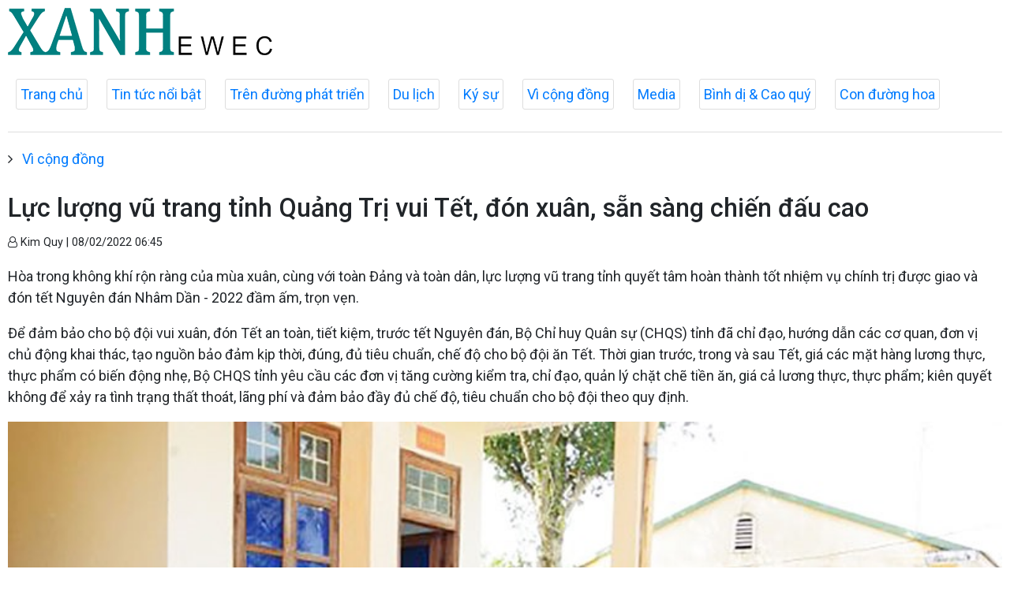

--- FILE ---
content_type: text/html; charset=utf-8
request_url: http://xanhx.vn/vi-cong-dong/luc-luong-vu-trang-tinh-quang-tri-vui-tet-don-xuan-san-sang-chien-dau-cao-16028.html
body_size: 22753
content:

<!DOCTYPE html>
<html lang="en">
<head prefix="og: http://ogp.me/ns# fb: http://ogp.me/ns/fb# article: http://ogp.me/ns/article#">
<meta charset="utf-8">
<meta http-equiv="X-UA-Compatible" content="IE=edge">
<meta http-equiv="Content-Type" content="text/html; charset=utf-8">
<title>Lực lượng vũ trang tỉnh Quảng Trị vui Tết, đón xuân, sẵn sàng chiến đấu cao | XANH EWEC</title>
<meta name="description" content=" Hòa trong không khí rộn ràng của mùa xuân, cùng với toàn Đảng và toàn dân, lực lượng vũ trang tỉnh quyết tâm hoàn thành tốt nhiệm vụ chính trị được giao và đón tết Nguyên đán Nhâm Dần - 2022 đầm ấm, trọn vẹn. ">
<meta name="keywords" content="Lực lượng vũ trang tỉnh Quảng Trị vui Tết, đón xuân, sẵn sàng chiến đấu cao">
<meta name="viewport" content="width=device-width, initial-scale=1.0">

<meta http-equiv="refresh" content="1800">

<meta name="robots" content="noarchive,noodp,index,follow" />
<meta name="googlebot" content="noarchive,index,follow" />

<meta property="fb:app_id" content="2320849484863457">
<meta property="article:author" content="">
<meta property="article:publisher" content="">
<meta name="google-site-verification" content="">

<link rel="apple-touch-icon" sizes="57x57" href="/icons/apple-icon-57x57.png">
<link rel="apple-touch-icon" sizes="60x60" href="/icons/apple-icon-60x60.png">
<link rel="apple-touch-icon" sizes="72x72" href="/icons/apple-icon-72x72.png">
<link rel="apple-touch-icon" sizes="76x76" href="/icons/apple-icon-76x76.png">
<link rel="apple-touch-icon" sizes="114x114" href="/icons/apple-icon-114x114.png">
<link rel="apple-touch-icon" sizes="120x120" href="/icons/apple-icon-120x120.png">
<link rel="apple-touch-icon" sizes="144x144" href="/icons/apple-icon-144x144.png">
<link rel="apple-touch-icon" sizes="152x152" href="/icons/apple-icon-152x152.png">
<link rel="apple-touch-icon" sizes="180x180" href="/icons/apple-icon-180x180.png">
<link rel="icon" type="image/png" sizes="192x192" href="/icons/android-icon-192x192.png">
<link rel="icon" type="image/png" sizes="32x32" href="/icons/favicon-32x32.png">
<link rel="icon" type="image/png" sizes="96x96" href="/icons/favicon-96x96.png">
<link rel="icon" type="image/png" sizes="16x16" href="/icons/favicon-16x16.png">
<link rel="shortcut icon" href="/favicon.ico" type="image/x-icon">

<meta name="msapplication-TileColor" content="#ffffff">
<meta name="msapplication-TileImage" content="/ms-icon-144x144.png">
<meta name="theme-color" content="#ffffff">



<meta property="og:url" content="http://xanhx.vn/vi-cong-dong/luc-luong-vu-trang-tinh-quang-tri-vui-tet-don-xuan-san-sang-chien-dau-cao-16028.html">
<meta property="og:type" content="article">
<meta property="og:title" content="Lực lượng vũ trang tỉnh Quảng Trị vui Tết, đón xuân, sẵn sàng chiến đấu cao">
<meta property="og:description" content=" Hòa trong không khí rộn ràng của mùa xuân, cùng với toàn Đảng và toàn dân, lực lượng vũ trang tỉnh quyết tâm hoàn thành tốt nhiệm vụ chính trị được giao và đón tết Nguyên đán Nhâm Dần - 2022 đầm ấm, trọn vẹn. ">
<meta property="og:image" content="//media.xanhx.vn/storage/newsportal/2022/2/7/16028/Tet-Nguyen-Dan.jpg?w=800&amp;crop=auto&amp;scale=both">
<meta property="og:image:width" content="800">
<meta property="og:image:height" content="433">

<link href="/themes/common/base-font.css?v=AF_005g8PTVd4WLupTSvG9Dzv5hq6CujqWiLu6X8iGg" rel="stylesheet" />

<!--Jquery-->
<script src="https://ajax.googleapis.com/ajax/libs/jquery/3.4.1/jquery.min.js"></script>

<!--Font awesome-->
<link href="https://cdnjs.cloudflare.com/ajax/libs/font-awesome/4.7.0/css/font-awesome.min.css" rel="stylesheet" >

<!--Bootstrap-->
<link href="https://maxcdn.bootstrapcdn.com/bootstrap/4.0.0/css/bootstrap.min.css" rel="stylesheet" integrity="sha384-Gn5384xqQ1aoWXA+058RXPxPg6fy4IWvTNh0E263XmFcJlSAwiGgFAW/dAiS6JXm" crossorigin="anonymous">

<!--lazyload-->
<script src="https://cdnjs.cloudflare.com/ajax/libs/jquery.lazyload/1.9.1/jquery.lazyload.min.js" type="text/javascript"></script>            <link rel="canonical" href="http://xanhx.vn/vi-cong-dong/luc-luong-vu-trang-tinh-quang-tri-vui-tet-don-xuan-san-sang-chien-dau-cao-16028.html" />

    <link href="/themes/default/crawler/main.css?v=0a67UHdekjWL9zcV1mqwmd4hkMYJUyBnRrePhScZWAw" rel="stylesheet">
    <link href="/themes/default/crawler/responsive.css?v=imAIEQTbWSD9QMPjegqTxkazKBkgfKCW-bIBq9eyeKU" rel="stylesheet">
</head>
<body>
    <div class="header">
        <div class="wrapper">
            <div class="header-top clearfix">
                <div class="header-logo">
                    <a href="/">
                        <img src="/images/logo-header.png" alt="XANH EWEC" class="main-logo">
                    </a>
                </div>
            </div>
        </div>



        <ul class="main-menu">
            <li class="item">
                <a href="/">Trang chủ</a>
            </li>


    <li class="item">
        <a href="/tin-tuc-noi-bat">Tin tức nổi bật</a>
    </li>


    <li class="item">
        <a href="/tren-duong-phat-trien">Trên đường phát triển</a>
    </li>


    <li class="item">
        <a href="/du-lich-az">Du lịch</a>
    </li>


    <li class="item">
        <a href="/ky-su">Ký sự</a>
    </li>


    <li class="item">
        <a href="/vi-cong-dong">Vì cộng đồng</a>
    </li>


    <li class="item">
        <a href="/media">Media</a>
    </li>


    <li class="item">
        <a href="/binh-di-cao-quy">Bình dị &amp; Cao quý</a>
    </li>


    <li class="item">
        <a href="/con-duong-hoa-da-quy">Con đường hoa</a>
    </li>
        </ul>

    </div>

    <div class="main-content">
        




<div>
    
        <ul class="breadcrumbs">
                <li class="item">
                    <i class="fa fa-angle-right" aria-hidden="true"></i>
                    <a href="/vi-cong-dong">Vì cộng đồng</a>
                </li>
        </ul>

</div>
<article>
    <header>
        <h1 class="title">
            Lực lượng vũ trang tỉnh Quảng Trị vui Tết, đón xuân, sẵn sàng chiến đấu cao
        </h1>
        <p>
            <small class="author">
                <i class="fa fa-user-o" aria-hidden="true"></i>
                Kim Quy
                |
                <time datetime="2/8/2022 6:45:47 AM">08/02/2022 06:45</time>
            </small>
        </p>
    </header>

    <section class="articlebody">
        <p class="chapeau">
            <p>Hòa trong không khí rộn ràng của mùa xuân, cùng với toàn Đảng và toàn dân, lực lượng vũ trang tỉnh quyết tâm hoàn thành tốt nhiệm vụ chính trị được giao và đón tết Nguyên đán Nhâm Dần - 2022 đầm ấm, trọn vẹn.</p>
        </p>

        <p>Để đảm bảo cho bộ đội vui xuân, đón Tết an toàn, tiết kiệm, trước tết Nguyên đán, Bộ Chỉ huy Quân sự (CHQS) tỉnh đã chỉ đạo, hướng dẫn các cơ quan, đơn vị chủ động khai thác, tạo nguồn bảo đảm kịp thời, đúng, đủ tiêu chuẩn, chế độ cho bộ đội ăn Tết. Thời gian trước, trong và sau Tết, giá các mặt hàng lương thực, thực phẩm có biến động nhẹ, Bộ CHQS tỉnh yêu cầu các đơn vị tăng cường kiểm tra, chỉ đạo, quản lý chặt chẽ tiền ăn, giá cả lương thực, thực phẩm; kiên quyết không để xảy ra tình trạng thất thoát, lãng phí và đảm bảo đầy đủ chế độ, tiêu chuẩn cho bộ đội theo quy định.    </p><figure class="insert-center-image"><img src="//media.xanhx.vn/storage/newsportal/2022/2/7/16028/Tet-Nguyen-Dan.jpg" alt="Cán bộ, chiến sĩ Tiểu đoàn 43, Trung đoàn BB 842 trang trí khuôn viên đón tết Nguyên đán - Ảnh: XUÂN DIỆN"><figcaption class="image-caption">Cán bộ, chiến sĩ Tiểu đoàn 43, Trung đoàn BB 842 trang trí khuôn viên đón tết Nguyên đán - Ảnh: XUÂN DIỆN</figcaption></figure><p>Tại Ban CHQS huyện Vĩnh Linh, đơn vị đã chủ động tạo nguồn thực phẩm tại chỗ chu đáo, phục vụ tết cho cán bộ, chiến sĩ trên tinh thần tự cung, tự cấp. Chủ nhiệm Hậu cần, Ban CHQS huyện Vĩnh Linh, Trung tá Phạm Văn Long chia sẻ: “Gần như các sản phẩm trong mâm cơm ngày Tết của đơn vị đều tự tăng gia sản xuất. Để có được kết quả đó, cách đây vài tháng, đơn vị đã xây dựng kế hoạch và tổ chức cho cán bộ, chiến sĩ đẩy mạnh sản xuất, chăn nuôi để vừa có nguồn lương thực, thực phẩm thường xuyên, vừa có các sản phẩm sạch phục vụ trong dịp tết Nguyên đán”.</p><p>Còn ở Trung đoàn Bộ binh 842, công tác đảm bảo cho cán bộ, chiến sĩ đón Tết đã được đảng ủy, chỉ huy trung đoàn triển khai bằng nhiều biện pháp cụ thể, thiết thực. Chủ nhiệm Chính trị Trung đoàn Bộ binh 842, Thiếu tá Hoàng Đình Thuẩn cho biết: “Là đơn vị làm nhiệm vụ huấn luyện, sẵn sàng chiến đấu, để đảm bảo quân số khỏe thường xuyên đạt trên 99,8%, đơn vị đã phát huy tính năng động, sáng tạo, linh hoạt trong công tác hậu cần, nhất là công tác phục vụ đời sống cho cán bộ, chiến sĩ trong dịp tết Nguyên đán. Ngoài đảm bảo theo chế độ, tiêu chuẩn, định lượng ăn cho bộ đội theo quy định của Bộ Quốc phòng và thực hiện tài chính công khai, minh bạch, đơn vị trích một phần kinh phí từ nguồn tăng gia sản xuất tặng quà cho quân nhân dịp Tết. Chủ động tạo nguồn hậu cần tại chỗ, phát huy nội lực cải thiện, nâng cao đời sống bộ đội. Cụ thể, đơn vị đã xây dựng kế hoạch, chỉ đạo Tiểu đoàn 43 đẩy mạnh tăng gia sản xuất, trong đó chú trọng đầu tư kinh phí làm mới hệ thống vườn, ao, chuồng; chăm sóc, nuôi trồng một số loại rau xanh, củ quả và thực phẩm tươi sống. Cùng với đó, việc chuẩn bị thực đơn bữa ăn trong các ngày Tết đủ dinh dưỡng, cân đối định lượng, đảm bảo cho bộ đội ăn ngon, ăn hết tiêu chuẩn, an toàn. Đồng thời chuẩn bị tinh thần sẵn sàng thực hiện tốt nhiệm vụ trực, sẵn sàng chiến đấu”.</p><p>Để nâng cao đời sống văn hóa tinh thần cho cán bộ, chiến sĩ, công tác quán triệt nhiệm vụ, giáo dục chính trị, động viên tư tưởng được Bộ CHQS tỉnh tiến hành ở nhiều cấp với nhiều hình thức phong phú, sinh động. 100% cơ quan, đơn vị tổ chức quán triệt các chỉ thị, hướng dẫn, kế hoạch sẵn sàng chiến đấu đến toàn thể cán bộ, chiến sĩ. Cấp ủy, chỉ huy và cơ quan chính trị các cấp thường xuyên nắm chắc tư tưởng, tinh thần chiến sĩ, không để bị động, bất ngờ trong mọi tình huống.</p><p>Ngoài việc xây dựng kế hoạch, tổ chức luyện tập thành thạo các phương án sẵn sàng chiến đấu, trong những ngày Tết, các cơ quan, đơn vị đều tổ chức hoạt động vui chơi giải trí lành mạnh cho bộ đội. Tại các đơn vị Tiểu đoàn 43, Trung đoàn 842; Tiểu đoàn Hỗn hợp, Ban CHQS huyện đảo Cồn Cỏ; Đại đội Trinh sát, Đại đội Tăng thiết giáp trực thuộc Phòng Tham mưu… đều tổ chức các hoạt động giao lưu văn hóa, văn nghệ, thể dục, thể thao giữa các phân đội.</p><p>Nổi bật có hoạt động hái hoa dân chủ “Mừng Đảng - mừng Xuân”; “Sinh nhật đồng đội” được tổ chức lồng ghép trong dịp Tết. Cùng với đó, các cơ quan, đơn vị đẩy mạnh hoạt động chỉnh trang, xây dựng cảnh quan môi trường, chăm sóc hệ thống khuôn viên cây xanh, sửa chữa, làm mới công trình thanh niên, hệ thống pano, áp phích tuyên truyền, cổ động, tạo khí thế thi đua phấn khởi cho bộ đội vui Tết, đón xuân.</p><p>Ngoài nhiệm vụ chính trị trọng tâm, tết Nguyên đán cũng là dịp để Bộ CHQS tỉnh tổ chức các hoạt động tri ân, thăm hỏi, động viên, giúp đỡ Nhân dân, nhất là đồng bào miền núi, vùng sâu, vùng xa, vùng căn cứ cách mạng, các gia đình chính sách, hộ nghèo, địa phương khó khăn, qua đó thắt chặt, gắn kết tình cảm quân - dân.</p><p>Phó Chính ủy Bộ CHQS tỉnh, Thượng tá Lê Hồng Việt cho biết: “Thực hiện chủ trương, chính sách về việc chăm lo tết Nguyên đán năm 2022 của Bộ Tư lệnh Quân khu và Tỉnh ủy, UBND tỉnh, Đảng ủy, Bộ CHQS tỉnh đã xây dựng kế hoạch thăm, tặng quà các đối tượng chính sách đảm bảo thiết thực, ý nghĩa. Tập trung chỉ đạo các cơ quan, đơn vị trong LLVT tỉnh tổ chức nhiều hoạt động “Mừng Đảng - mừng Xuân”, thăm hỏi, tặng quà, chúc tết cán bộ, chiến sĩ, quân nhân có hoàn cảnh khó khăn, các đối tượng chính sách, người dân ở những địa bàn khó khăn... Đó thực sự là những món quà động viên tinh thần rất ý nghĩa mỗi dịp Tết đến xuân về”.</p><p>Với cán bộ, chiến sĩ LLVT tỉnh, vui Tết, đón xuân luôn song hành với nhiệm vụ sẵn sàng chiến đấu cao. Quán triệt chỉ thị, mệnh lệnh của Bộ Tư lệnh Quân khu 4 về việc đảm bảo an toàn trong dịp tết Nguyên đán Nhâm Dần, Bộ CHQS tỉnh đã xây dựng kế hoạch sẵn sàng chiến đấu dịp Tết. Theo đó, 100% cơ quan, đơn vị thực hiện nghiêm nhiệm vụ trực, sẵn sàng chiến đấu, tăng cường các biện pháp nắm chắc tình hình, chủ động rà soát xây dựng hệ thống kế hoạch sát tình hình, nhiệm vụ, chấp hành nghiêm nhiệm vụ trực, tăng cường luyện tập các phương án, sẵn sàng làm nhiệm vụ khi có lệnh. Đồng thời duy trì kỷ luật, nền nếp chính quy, bảo vệ an toàn đơn vị, tăng cường phòng, chống hiệu quả COVID-19.</p><p>Một mùa xuân nữa lại đến, với mỗi cán bộ, chiến sĩ tinh thần “Vui xuân mới, sẵn sàng chiến đấu cao” luôn là mệnh lệnh từ trái tim. Giữ vững ổn định chính trị, trật tự an toàn xã hội trong mọi thời điểm, người dân được đón Tết, vui xuân đầm ấm, trọn vẹn là nhiệm vụ mà các cán bộ, chiến sĩ luôn nỗ lực hoàn thành thắng lợi.</p><p><em>(Nguồn: Báo Quảng Trị)</em></p>
    </section>

</article>

<!--Tags-->
<section class="list-tags">
    
        <h2>TAGS</h2>
        <ul class="list-tags">
            <li class="item">
                <i class="fa fa-tag" aria-hidden="true"></i>
                <a href="/tags/luc-luong-quan-doi-cong-an-bien-phong-375.html">lực lượng Quân đội, Công an, Biên phòng</a>
            </li>
            <li class="item">
                <i class="fa fa-tag" aria-hidden="true"></i>
                <a href="/tags/bo-chqs-tinh-quang-tri-380.html">Bộ CHQS tỉnh Quảng Trị</a>
            </li>
        </ul>


</section>

<!--Tin liên quan-->
<section class="tin-lien-quan">
    
<div class="list-articles">

    <div class="article-item ">
        <div class="row">
            <div class="p-left col-lg-4">
                    <a href="http://xanhx.vn/tin-tuc-noi-bat/mien-bac-tiep-tuc-ret-dam-trong-tuan-lam-viec-dau-tien-sau-ky-nghi-tet-16024.html">
                        <img src="//media.xanhx.vn/storage/newsportal/2022/2/7/16024/Mien-Bac.jpg?w=325&amp;h=190&amp;crop=auto&amp;scale=both" alt="">
                    </a>
            </div>
            <div class="p-right col-lg-8">
                <a href="http://xanhx.vn/tin-tuc-noi-bat/mien-bac-tiep-tuc-ret-dam-trong-tuan-lam-viec-dau-tien-sau-ky-nghi-tet-16024.html">
                    <h2>
                        Miền Bắc tiếp tục rét đậm trong tuần làm việc đầu tiên sau kỳ nghỉ Tết
                    </h2>
                </a>
                <p>
                    <small class="author">
                        <i class="fa fa-user-o" aria-hidden="true"></i>
                        Thanh Mai
                        |
                        <time datetime="2/7/2022 11:41:27 AM">07/02/2022 - 11:41</time>
                    </small>
                </p>
                <p>
                    <p>Cơ quan khí tượng cho biết miền Bắc đang trải qua đợt rét đậm, rét hại kéo dài nhất kể từ đầu mùa đông.</p>
                </p>
            </div>
        </div>
    </div>

    <div class="article-item ">
        <div class="row">
            <div class="p-left col-lg-4">
                    <a href="http://xanhx.vn/tin-tuc-noi-bat/63-benh-nhan-nhap-vien-do-tai-nan-giao-thong-trong-5-ngay-nghi-tet-16025.html">
                        <img src="//media.xanhx.vn/storage/newsportal/2022/2/7/16025/Giao-Thong.jpg?w=325&amp;h=190&amp;crop=auto&amp;scale=both" alt="">
                    </a>
            </div>
            <div class="p-right col-lg-8">
                <a href="http://xanhx.vn/tin-tuc-noi-bat/63-benh-nhan-nhap-vien-do-tai-nan-giao-thong-trong-5-ngay-nghi-tet-16025.html">
                    <h2>
                        63 bệnh nhân nhập viện do tai nạn giao thông trong 5 ngày nghỉ Tết
                    </h2>
                </a>
                <p>
                    <small class="author">
                        <i class="fa fa-user-o" aria-hidden="true"></i>
                        Lê Minh
                        |
                        <time datetime="2/7/2022 11:40:18 AM">07/02/2022 - 11:40</time>
                    </small>
                </p>
                <p>
                    <p>Để đảm bảo trật tự an toàn giao thông, trong 5 ngày nghỉ Tết, từ 31/1 - 4/2/2022 (29 tháng Chạp đến ngày mồng 4 tháng Giêng), lực lượng Cảnh sát giao thông Công an tỉnh đã tiến hành 61 ca tuần tra kiểm soát, với 281 lượt cán bộ, chiến sĩ.</p>
                </p>
            </div>
        </div>
    </div>

    <div class="article-item ">
        <div class="row">
            <div class="p-left col-lg-4">
                    <a href="http://xanhx.vn/tren-duong-phat-trien/sau-tet-suc-mua-cac-mat-hang-thuc-pham-giam-16022.html">
                        <img src="//media.xanhx.vn/storage/newsportal/2022/2/7/16022/Rau-Cu.jpg?w=325&amp;h=190&amp;crop=auto&amp;scale=both" alt="">
                    </a>
            </div>
            <div class="p-right col-lg-8">
                <a href="http://xanhx.vn/tren-duong-phat-trien/sau-tet-suc-mua-cac-mat-hang-thuc-pham-giam-16022.html">
                    <h2>
                        Sau Tết, sức mua các mặt hàng thực phẩm giảm
                    </h2>
                </a>
                <p>
                    <small class="author">
                        <i class="fa fa-user-o" aria-hidden="true"></i>
                        Thanh Trúc
                        |
                        <time datetime="2/7/2022 9:03:06 AM">07/02/2022 - 09:03</time>
                    </small>
                </p>
                <p>
                    <p>Từ ngày 2/2, tức mồng 2 Tết, nhiều chợ dân sinh và cửa hàng nhỏ trên địa bàn tỉnh đã bắt đầu mở cửa kinh doanh trở lại. Nhu cầu tiêu dùng chủ yếu tập trung vào một số mặt hàng thiết yếu như nhóm thủy hải sản tươi sống, rau củ quả tươi, hàng ăn và dịch vụ ăn uống. Trừ ba ngày đầu năm mới giá cả các mặt hàng có tăng so với ngày thường, đến nay, cơ bản giá cả các loại thực phẩm đều đã bình ổn, tuy nhiên sức mua giảm.</p>
                </p>
            </div>
        </div>
    </div>

    <div class="article-item ">
        <div class="row">
            <div class="p-left col-lg-4">
                    <a href="http://xanhx.vn/la-thu-cua-toi-va-ban/thuong-nguoi-so-tet-15979.html">
                        <img src="//media.xanhx.vn/storage/newsportal/2022/1/29/15979/Tet.jpg?w=325&amp;h=190&amp;crop=auto&amp;scale=both" alt="">
                    </a>
            </div>
            <div class="p-right col-lg-8">
                <a href="http://xanhx.vn/la-thu-cua-toi-va-ban/thuong-nguoi-so-tet-15979.html">
                    <h2>
                        Thương người sợ Tết
                    </h2>
                </a>
                <p>
                    <small class="author">
                        <i class="fa fa-user-o" aria-hidden="true"></i>
                        Diệu Ái
                        |
                        <time datetime="2/7/2022 6:55:08 AM">07/02/2022 - 06:55</time>
                    </small>
                </p>
                <p>
                    <p>Khi người ta bắt đầu sử dụng lịch âm, nhẩm tính ngày tàn tháng tận bằng những thở dài, bạn giật mình ngó quanh, hóa ra ngày càng nhiều người sợ Tết, giống mình vậy.</p>
                </p>
            </div>
        </div>
    </div>

</div>

</section>
    </div>

    <div class="footer">
        <div class="wrapper">
            <div class="section">
                <div class="footer-content clearfix">

                </div>
            </div>
        </div>
    </div>

    <script type="text/javascript">
        $(function () {
            $("img").lazyload({
                effect: "fadeIn"
            });
        });
    </script>
</body>
</html>
